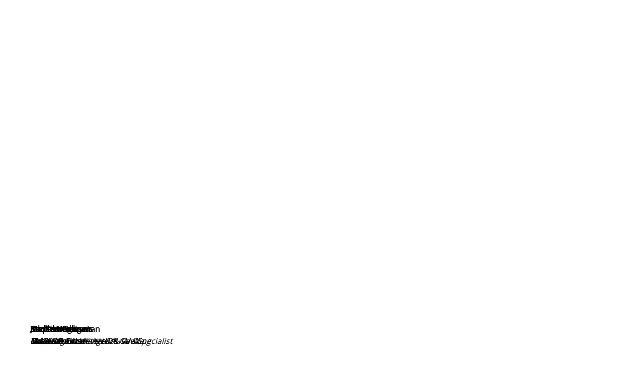

--- FILE ---
content_type: text/html; charset=UTF-8
request_url: https://datcom.com.au/about-us
body_size: 12006
content:
<!DOCTYPE html><html lang="en-au" dir="ltr"><!--
© Copyright 2025 DATCOM CLOUD PTY LTD (datcom.com.au)
Powered By: Rhodium CMS v3.0.5 (www.rhodium-cms.com)
---
Unauthorised copying, replication, or modification of this code or design is
strictly prohibited. This code is being actively monitored for any such activities.
---
ooooooooo.   oooo						 .o8   o8o
`888   `Y88. `888						 888   `"'
 888   .d88'  888 .oo.	  .ooooo.   .oooo888  oooo  oooo  oooo  ooo.  .oo.  .oo.
 888ooo88P'   888P"Y88b  d88' `88b d88' `888  `888  `888  `888  `888P"Y88bP"Y88b
 888`88b.	  888   888  888   888 888   888   888   888   888   888   888   888
 888  `88b.   888   888  888   888 888   888   888   888   888   888   888   888
o888o  o888o o888o o888o `Y8bod8P' `Y8bod88"  o888o  `V88VV8P'  o888o o888o o888o
-->
<head><meta http-equiv="Content-Type" content="text/html; charset=UTF-8"><meta name="generator" content="Rhodium v3.0.5"><title>About Datcom — How We Enable Businesses To Leap Ahead With Tech. ‐ Datcom</title><meta name="title" content="About Datcom — How We Enable Businesses To Leap Ahead With Tech. ‐ Datcom"><meta name="description" content="Since 1997, Datcom has been consistently creating exceptional IT for our clients. We exist to empower your business to leap ahead. Find out how today."><meta name="viewport" content="width=device-width, initial-scale=1, shrink-to-fit=no"><meta name="language" content="English"><meta name="keywords" content="About Datcom"><meta name="HandheldFriendly" content="True"><meta name="pinterest" content="nopin"><meta name="author" content="Datcom Cloud"><meta name="theme-color" content="#0799B3"><meta name="thumbnail" content="https://datcom.com.au/uploads/2023/03/about-us_banner.png"><link rel="canonical" href="https://datcom.com.au/about-us"><link rel="alternate" type="application/rss+xml" title="Datcom Cloud RSS Feed" href="https://datcom.com.au/feed.rss"><link rel="alternate" href="https://datcom.com.au/about-us" hreflang="x-default"><link rel="alternate" href="https://datcom.com.au/about-us" hreflang="en-au"><link rel="dns-prefetch" href="https://www.googletagmanager.com/"><meta property="og:type" content="website"><meta property="business:contact_data:phone_number" content="+61-1800-210-000"><meta property="business:contact_data:website" content="https://datcom.com.au/"><meta property="business:contact_data:email" content="sales@datcom.com.au"><meta property="business:contact_data:street_address" content="Level 12/44 Market St"><meta property="business:contact_data:locality" content="Sydney"><meta property="business:contact_data:region" content="NSW"><meta property="business:contact_data:postal_code" content="2000"><meta property="business:contact_data:country_name" content="Australia"><meta property="place:location:latitude" content="-33.8705222"><meta property="place:location:longitude" content="151.2057902"><meta name="facebook-domain-verification" content="9y07zq7x0o4olqqw7easiwupnj4s8c"><meta name="google-site-verification" content="f1QvXwxlJyfNsuBdCdSkj195ObCCPLVx2DszU50C0H4"><meta property="og:locale" content="en_GB"><meta property="og:locale:alternate" content="en_US"><meta property="og:site_name" content="Datcom Cloud"><meta property="og:title" content="About Datcom — How We Enable Businesses To Leap Ahead With Tech. ‐ Datcom"><meta property="og:description" content="Since 1997, Datcom has been consistently creating exceptional IT for our clients. We exist to empower your business to leap ahead. Find out how today."><meta property="og:url" content="https://datcom.com.au/about-us"><meta property="ia:markup_url" content="https://datcom.com.au/about-us"><meta property="fb:pages" content="171545179532833"><meta property="og:image" content="https://datcom.com.au/uploads/2023/03/about-us_banner.png"><meta property="og:image:type" content="image/jpeg"><meta property="og:image:width" content="1920"><meta property="og:image:height" content="1200"><meta property="og:image:alt" content="Banner"><meta name="twitter:title" content="About Datcom — How We Enable Businesses To Leap Ahead With Tech. ‐ Datcom"><meta name="twitter:site" content="@datcomcloud"><meta name="twitter:description" content="Since 1997, Datcom has been consistently creating exceptional IT for our clients. We exist to empower your business to leap ahead. Find out how today."><meta name="twitter:card" content="summary_large_image"><meta name="twitter:image" content="https://datcom.com.au/uploads/2023/03/about-us_banner.png"><meta name="twitter:image:alt" content="Banner"><meta name="geo.region" content="AU-NSW"><meta name="geo.placename" content="Sydney"><meta name="geo.position" content="-33.8705222;151.2057902"><meta name="ICBM" content="-33.8705222;151.2057902"><link rel="preload" href="https://datcom.com.au/themes/datcom/fonts/opensans/OpenSans-Regular.woff2" as="font" type="font/woff2" crossorigin><link rel="preload" href="https://datcom.com.au/themes/datcom/fonts/opensans/OpenSans-SemiBold.woff2" as="font" type="font/woff2" crossorigin><link rel="preload" href="https://datcom.com.au/themes/datcom/fonts/fontello/fontello.woff2" as="font" type="font/woff2" crossorigin><link rel="preload" href="https://datcom.com.au/themes/datcom/fonts/opensans/OpenSans-Light.woff2" as="font" type="font/woff2" crossorigin><link rel="preload" href="https://datcom.com.au/themes/datcom/fonts/opensans/OpenSans-Bold.woff2" as="font" type="font/woff2" crossorigin><link rel="preload" href="https://datcom.com.au/themes/datcom/images/logo.svg" as="image" type="image/svg"><link rel="preload" href="https://datcom.com.au/uploads/2023/03/about-us_banner.png" as="image"><link rel="preload" href="https://datcom.com.au/themes/datcom/css/style.min.css" as="style"><link rel="stylesheet" href="https://datcom.com.au/themes/datcom/css/style.min.css" type="text/css"><link rel="shortcut icon" type="image/x-icon" href="https://datcom.com.au/favicon.ico"><script>(function(w,d,s,l,i) {w[l]=w[l]||[];w[l].push({'gtm.start':new Date().getTime(),event:'gtm.js'});var f=d.getElementsByTagName(s)[0],j=d.createElement(s),dl=l!='dataLayer'?'&l='+l:'';j.async=true;j.src='https://www.googletagmanager.com/gtm.js?id='+i+dl;f.parentNode.insertBefore(j,f);})(window,document,'script','dataLayer','GTM-TXJTLMQ');</script><script type="application/ld+json">{"@context":"https://schema.org","@graph":[{"@type":"BreadcrumbList","@id":"https://datcom.com.au/about-us#BreadcrumbList","itemListElement":[{"@type":"ListItem","position":1,"item":{"@type":"WebPage","@id":"https://datcom.com.au/","name":"Datcom Cloud"}},{"@type":"ListItem","position":2,"item":{"@type":"WebPage","@id":"https://datcom.com.au/about-us","name":"About Us"}}]},{"@type":"AboutPage","@id":"https://datcom.com.au/about-us#AboutPage","url":"https://datcom.com.au/about-us","inLanguage":"en-AU","name":"Meet Datcom","description":"Since 1997, Datcom has been consistently creating exceptional IT for our clients. We exist to empower your business to leap ahead. Find out how today.","datePublished":"2020-08-22T07:49:17+10:00","dateModified":"2025-06-10T11:56:46+10:00","lastReviewed":"2025-06-10T11:56:46+10:00","breadcrumb":{"@id":"https://datcom.com.au/about-us#BreadcrumbList"},"about":{"@id":"https://datcom.com.au/about-us#LocalBusiness"},"isPartOf":{"@id":"https://datcom.com.au/#WebSite"},"potentialAction":{"@type":"InteractAction","name":"Contact us","target":{"@type":"EntryPoint","urlTemplate":"https://datcom.com.au/contact-us"},"participant":{"@id":"https://datcom.com.au/#LocalBusiness"}}},{"@type":"WebSite","@id":"https://datcom.com.au/#WebSite","url":"https://datcom.com.au/","name":"Datcom Cloud","description":"Datcom has been providing exceptional IT services for our clients. We strive to support companies in Sydney CBD through IT solutions. Contact us today!","inLanguage":"en-AU","publisher":{"@id":"https://datcom.com.au/#Organization"},"potentialAction":{"@type":"SearchAction","query-input":"required name=search_term_string","target":{"@type":"EntryPoint","urlTemplate":"https://datcom.com.au/search?q={search_term_string}"}}},{"@type":"ImageObject","@id":"https://datcom.com.au/uploads/2023/03/about-us_banner.png#ImageObject","url":"https://datcom.com.au/uploads/2023/03/about-us_banner.png","contentUrl":"https://datcom.com.au/uploads/2023/03/about-us_banner.png","name":"Meet Datcom","height":1200,"width":1920,"caption":"About Us Banner"},{"@type":"Place","@id":"https://datcom.com.au/#BusinessPlace","name":"Sydney","hasMap":"https://www.google.com/maps?cid=7915504789772923128","geo":{"@type":"GeoCoordinates","latitude":-33.870522,"longitude":151.20579},"address":{"@type":"PostalAddress","streetAddress":"Level 12/44 Market St","addressLocality":"Sydney","addressRegion":"NSW","postalCode":"2000","addressCountry":"AU"},"telephone":"+611800210000","image":{"@id":"https://datcom.com.au/uploads/2023/03/about-us_banner.png#ImageObject"},"photo":{"@id":"https://datcom.com.au/uploads/2023/03/about-us_banner.png#ImageObject"}},{"@type":"Organization","@id":"https://datcom.com.au/#Organization","url":"https://datcom.com.au/","name":"Datcom Cloud","description":"Datcom has been providing exceptional IT services for our clients. We strive to support companies in Sydney CBD through IT solutions. Contact us today!","sameAs":["https://www.facebook.com/DatcomCloud/","https://www.instagram.com/datcomcloud/","https://www.linkedin.com/company/datcom-cloud/"],"legalName":"DATCOM CLOUD PTY LTD","taxID":"98081956443","foundingDate":"2014-02-19","logo":{"@id":"https://datcom.com.au/#Logo"},"image":{"@id":"https://datcom.com.au/#Logo"},"alternateName":"DATCOM CLOUD PTY LTD"},{"@type":"LocalBusiness","@id":"https://datcom.com.au/#LocalBusiness","url":"https://datcom.com.au/","name":"Datcom Cloud","description":"Datcom has been providing exceptional IT services for our clients. We strive to support companies in Sydney CBD through IT solutions. Contact us today!","email":"sales@datcom.com.au","telephone":"+611800210000","priceRange":"$$","address":{"@type":"PostalAddress","streetAddress":"Level 12/44 Market St","addressLocality":"Sydney","addressRegion":"NSW","postalCode":"2000","addressCountry":"AU"},"location":{"@id":"https://datcom.com.au/#BusinessPlace"},"areaServed":[{"@id":"https://datcom.com.au/#ServiceArea"},{"@id":"https://datcom.com.au/#AU"}],"geo":{"@type":"GeoCoordinates","latitude":-33.870522,"longitude":151.20579},"contactPoint":{"@type":"ContactPoint","telephone":"+611800210000","areaServed":"AU","availableLanguage":["en"],"contactType":["sales","customer support"]},"aggregateRating":{"@type":"AggregateRating","itemReviewed":{"@id":"https://datcom.com.au/#LocalBusiness"},"ratingValue":5.0,"reviewCount":59,"bestRating":5,"worstRating":1},"hasMap":"https://www.google.com/maps?cid=7915504789772923128","logo":{"@id":"https://datcom.com.au/#Logo"},"image":{"@id":"https://datcom.com.au/#Logo"},"alternateName":"DATCOM CLOUD PTY LTD","currenciesAccepted":"AUD","paymentAccepted":["Cash","Credit Card","Invoice"]},{"@type":"GeoCircle","@id":"https://datcom.com.au/#ServiceArea","geoMidpoint":{"@type":"GeoCoordinates","latitude":-33.870522,"longitude":151.20579},"geoRadius":"40 km","name":"Primary service radius from Sydney"},{"@type":"Country","name":"Australia","identifier":{"@type":"PropertyValue","propertyID":"ISO 3166-1 alpha-2","value":"AU"},"@id":"https://datcom.com.au/#AU","sameAs":["https://en.wikipedia.org/wiki/Australia","https://www.wikidata.org/wiki/Q408"],"hasMap":"https://www.google.com/maps/place/Australia/"},{"@type":"ImageObject","@id":"https://datcom.com.au/#Logo","url":"https://datcom.com.au/themes/datcom/images/logo.svg","contentUrl":"https://datcom.com.au/themes/datcom/images/logo.svg"},{"@type":"ImageObject","@id":"https://datcom.com.au/uploads/2023/03/about-us_banner-1200x630.png#ImageObject","url":"https://datcom.com.au/uploads/2023/03/about-us_banner-1200x630.png","contentUrl":"https://datcom.com.au/uploads/2023/03/about-us_banner-1200x630.png","width":1200,"height":630,"representativeOfPage":true},{"@type":"ImageObject","@id":"https://datcom.com.au/uploads/2023/03/about-us_banner-1000x1000.png#ImageObject","url":"https://datcom.com.au/uploads/2023/03/about-us_banner-1000x1000.png","contentUrl":"https://datcom.com.au/uploads/2023/03/about-us_banner-1000x1000.png","width":1000,"height":1000}]}</script></head><body class="page"><noscript><iframe src="https://www.googletagmanager.com/ns.html?id=GTM-TXJTLMQ" height="0" width="0" style="display:none;visibility:hidden"></iframe></noscript><!-- --><header><nav class="navbar navbar-expand-xl dark" id="navbar"><div class="container"><a class="navbar-brand" href="https://datcom.com.au/"><img src="https://datcom.com.au/themes/datcom/images/logo-v2.webp" loading="eager" alt="Logo" width="221" height="55"></a><button class="navbar-toggler ma5menu__toggle" type="button" aria-label="Toggle Menu"><i class="icon-menu"></i></button><ul class="navbar-nav mx-auto d-none d-xl-flex" itemscope itemtype="https://www.schema.org/SiteNavigationElement"><li class="nav-item"><a class="nav-link" href="https://datcom.com.au/" itemprop="url"><span itemprop="name">Home</span></a></li><li class="nav-item dropdown"><a class="nav-link dropdown-toggle" href="#" data-bs-toggle="dropdown">Services</a><ul class="dropdown-menu"><li><a class="dropdown-item" href="https://datcom.com.au/cybersecurity" itemprop="url"><span itemprop="name">Cybersecurity</span></a></li><li><a class="dropdown-item" href="https://datcom.com.au/managed" itemprop="url"><span itemprop="name">Managed IT</span></a></li><li><a class="dropdown-item" href="https://datcom.com.au/cloud" itemprop="url"><span itemprop="name">Cloud Services</span></a></li><li><a class="dropdown-item" href="https://datcom.com.au/network" itemprop="url"><span itemprop="name">Network Services</span></a></li><li><a class="dropdown-item" href="https://datcom.com.au/communications" itemprop="url"><span itemprop="name">Communications</span></a></li><li><a class="dropdown-item" href="https://datcom.com.au/professional-services" itemprop="url"><span itemprop="name">Professional Services</span></a></li><li><a class="dropdown-item" href="https://datcom.com.au/procurement" itemprop="url"><span itemprop="name">ICT Procurement</span></a></li></ul></li><li class="nav-item"><a class="nav-link" href="https://datcom.com.au/blog" itemprop="url"><span itemprop="name">Insights</span></a></li><li class="nav-item"><a class="nav-link" href="https://datcom.com.au/about-us" itemprop="url"><span itemprop="name">Our Story</span></a></li><li class="nav-item"><a class="nav-link" href="https://datcom.com.au/contact-us" itemprop="url"><span itemprop="name">Contact Us</span></a></li></ul><div class="contact-us d-none d-xl-block"><a class="btn btn-outline-primary phone" href="tel:1800210000" title="Call: 1800 210 000"> 1800 210 000 </a></div><div style="display: none;"><ul class="site-menu d-block d-xl-none" itemscope itemtype="https://www.schema.org/SiteNavigationElement"><li><a href="https://datcom.com.au/" itemprop="url"><span itemprop="name">Home</span></a></li><li><a href="#">Services</a><ul><li><a href="https://datcom.com.au/cybersecurity" itemprop="url"><span itemprop="name">Cybersecurity</span></a></li><li><a href="https://datcom.com.au/managed" itemprop="url"><span itemprop="name">Managed IT</span></a></li><li><a href="https://datcom.com.au/cloud" itemprop="url"><span itemprop="name">Cloud Services</span></a></li><li><a href="https://datcom.com.au/network" itemprop="url"><span itemprop="name">Network Services</span></a></li><li><a href="https://datcom.com.au/communications" itemprop="url"><span itemprop="name">Communications</span></a></li><li><a href="https://datcom.com.au/professional-services" itemprop="url"><span itemprop="name">Professional Services</span></a></li><li><a href="https://datcom.com.au/procurement" itemprop="url"><span itemprop="name">ICT Procurement</span></a></li></ul></li><li><a href="https://datcom.com.au/blog" itemprop="url"><span itemprop="name">Insights</span></a></li><li><a href="https://datcom.com.au/about-us" itemprop="url"><span itemprop="name">Our Story</span></a></li><li><a href="https://datcom.com.au/contact-us" itemprop="url"><span itemprop="name">Contact Us</span></a></li><li><div class="contact-us"><a class="btn btn-outline-primary phone" href="tel:1800210000" title="Call: 1800 210 000"> 1800 210 000 </a></div></li></ul></div></div></nav></header><section class="section-1 lazy d-flex bg-image-style dark align-items-center" data-bg="https://datcom.com.au/uploads/2023/03/about-us_banner.png"><div class="container"><div class="row"><div class="col-12 col-xl-7"><h1>Meet Datcom</h1><p>A full-service cybersecurity company, led by Australia’s leading experts in protecting organisations from the frontline.</p></div></div></div></section><section class="section-92 my-0 my-lg-5 py-5" id="content"><div class="container"><div class="row justify-content-around"><div class="col-lg-12 col-xl-5"><div id="sidebar" class="sidebar-sticky"><img data-src="https://datcom.com.au/uploads/2023/03/datcom-team-photograph-588x670.jpg" class="lazy" loading="lazy" width="588" height="670" alt="Datcom Team Photograph"></div></div><div class="col-lg-12 col-xl-5 mt-5 mt-xl-0"><div class="common-title"><h2>Who we are</h2><p style="font-weight: 400;">Datcom is Australia’s leading full-service managed cybersecurity services provider. Since 1997, we’ve been the trusted partner of our nation’s most esteemed organisations across a diverse range of industries. We understand that in today’s ever-evolving technological landscape, businesses need to stay ahead of opportunities and risks. That’s why we’re constantly watching, learning, adapting, and preparing to better serve our clients.</p><p style="font-weight: 400;">Our full suite of cybersecurity services has been designed to complement your business, whether it’s removing the complexity and costs of managing everything in-house or identifying and addressing your most problematic cybersecurity gaps.</p><p style="font-weight: 400;">You deserve more than just day-to-day cybersecurity management, which is why we give you the strategic direction you need to implement the right systems for your business growth. We believe every technology piece matters, and we help draw insights from data to build resilient infrastructure.</p><p style="font-weight: 400;">Datcom’s highly experienced certified experts provide you with the right combination of in-person and remote assistance to ensure your organisation remains protected. Our quality-endorsed approach uses the best in security automation, allowing our security analysts to dig deep into your systems to uncover any critical security weaknesses that could expose your organisation to new and emerging threats.</p><p style="font-weight: 400;">Our commitment to cyber excellence is further cemented by our subscription to organisations such as AISA and ACSC, ensuring that we stay abreast of changes in legislation and compliance requirements.</p><p style="font-weight: 400;">With Datcom as your partner, you can be confident in your investments, with the knowledge that your systems can grow with you. Our mantra, “Always Ready,” reflects our proactive approach to helping organisations grow securely into the future. We’re excited to support you on your journey towards cyber resilience.</p><div class="footer-widget"><div id="text-2" class="fwidget et_pb_widget widget_text"><div class="textwidget"><p>In May 2025, Datcom was acquired by efex. <a href="https://datcom.com.au/blog/efex-acquires-cyber-leading-datcom">Read the media release</a>.</p></div></div></div><div class="footer-widget"><div id="text-4" class="fwidget et_pb_widget widget_text"><div class="textwidget"> </div></div></div></div></div></div></div></section><section class="section-93 py-5 py-lg-5"><div class="container py-0 py-lg-5"><div class="row mb-4"><div class="col-12"><div class="common-title"><h2>The Datcom difference</h2></div></div></div><div class="row image-wrapper"><div class="col-12 col-lg-12 col-xl-4 mt-4 d-block d-md-flex align-items-stretch"><div class="service"><div class="d-flex justify-content-between align-items-start"><div class="icon mb-4"><i class="icon-comment d-flex align-items-center"></i></div></div><div class="content mt-4"><h3>Consultative</h3></div><div><p>The best results are achieved through collaboration. We listen to you to understand the challenges you’re experiencing with your technology, operations, and processes, as well as your vision and goals. Then we engage with you as we find you the right solution — because your perspective matters.</p></div></div><div class="custom-dropdown-menu"></div></div><div class="col-12 col-lg-12 col-xl-4 mt-4 d-block d-md-flex align-items-stretch"><div class="service"><div class="d-flex justify-content-between align-items-start"><div class="icon mb-4"><i class="icon-network-security_icon d-flex align-items-center"></i></div></div><div class="content mt-4"><h3>End to end</h3></div><div><p>There are a lot of moving parts when it comes to managing technology. And when all the parts are moving in different places, it’s a real pain to manage. That’s why we offer end-to-end support, including design, development, deployment, and ongoing management of your technology and vendors.</p></div></div><div class="custom-dropdown-menu"></div></div><div class="col-12 col-lg-12 col-xl-4 mt-4 d-block d-md-flex align-items-stretch"><div class="service"><div class="d-flex justify-content-between align-items-start"><div class="icon mb-4"><i class="icon-honesty-respect d-flex align-items-center"></i></div></div><div class="content mt-4"><h3>Stress free</h3></div><div><p>We’re not here to add to the long list of vendors you have to deal with to keep your organisation protected. As part of our managed cybersecurity services, we’re here to take away the stress of managing all the different aspects of cybersecurity, including your vendor relationships.</p></div></div><div class="custom-dropdown-menu"></div></div><div class="col-12 show-content-bottom custom-dropdown-menu"><div class="dropdown-content"></div></div></div><div class="row image-wrapper"><div class="col-12 col-lg-12 col-xl-4 mt-4 d-block d-md-flex align-items-stretch"><div class="service"><div class="d-flex justify-content-between align-items-start"><div class="icon mb-4"><i class="icon-committed d-flex align-items-center"></i></div></div><div class="content mt-4"><h3>Extension of your team</h3></div><div><p>When your people and our people come together, we can make an unbeatable team. We strive to be a true partner that acts as an extension of your team, bringing our proven expertise, experience, and strong vendor relationships to your organisation.</p></div></div><div class="custom-dropdown-menu"></div></div><div class="col-12 col-lg-12 col-xl-4 mt-4 d-block d-md-flex align-items-stretch"><div class="service"><div class="d-flex justify-content-between align-items-start"><div class="icon mb-4"><i class="icon-vendor-relationship-mangement d-flex align-items-center"></i></div></div><div class="content mt-4"><h3>Flexible to your needs</h3></div><div><p>You might want a partner who handles it all. Or, you might want a partner who shares the responsibility, taking care of the parts that you can’t. And the reality is, what you need will continue to change. That’s why we’re flexible. As you evolve, so will we.</p></div></div><div class="custom-dropdown-menu"></div></div><div class="col-12 col-lg-12 col-xl-4 mt-4 d-block d-md-flex align-items-stretch"><div class="service"><div class="d-flex justify-content-between align-items-start"><div class="icon mb-4"><i class="icon-long-term d-flex align-items-center"></i></div></div><div class="content mt-4"><h3>Long-term lens</h3></div><div><p>Our commitment to organisations doesn’t just end with deployment. We go beyond just setting you up with new technology; we’re here for the long haul, staying ahead of threats and taking proactive steps to ensure lasting protection.</p></div></div><div class="custom-dropdown-menu"></div></div><div class="col-12 show-content-bottom custom-dropdown-menu"><div class="dropdown-content"></div></div></div></div></section><section class="section-8 mt-5 pt-5" id="section-8"><div class="container"><div class="row align-items-center"><div class="col-12 col-lg-7"><div class="common-title"><h2>Our executive leadership team</h2><p>We’re a team of diverse experts trusted by Australia’s most recognisable brands. And we’re nice too.</p></div></div></div><div class="row mt-4"><div class="col-6 col-xl-4 my-3 my-lg-4 py-0 py-lg-1"><div class="d-lg-flex align-items-center team-member"><div class="mb-4 mb-lg-0"><img data-src="https://datcom.com.au/uploads/2022/10/jay-sayed-1-155x155.jpg" class="lazy" loading="lazy" alt="Jay Sayed" width="155" height="155" title="Photo of Jay Sayed"></div><div class="ps-0 ps-lg-4"><h3>Jay Sayed</h3><p>Managing Director</p></div></div></div><div class="col-6 col-xl-4 my-3 my-lg-4 py-0 py-lg-1"><div class="d-lg-flex align-items-center team-member"><div class="mb-4 mb-lg-0"><img data-src="https://datcom.com.au/uploads/2022/10/rube-sayed-1-2-155x155.jpg" class="lazy" loading="lazy" alt="Rube Sayed" width="155" height="155" title="Photo of Rube Sayed"></div><div class="ps-0 ps-lg-4"><h3>Rube Sayed</h3><p>General Manager, Cybersecurity</p></div></div></div><div class="col-6 col-xl-4 my-3 my-lg-4 py-0 py-lg-1"><div class="d-lg-flex align-items-center team-member"><div class="mb-4 mb-lg-0"><img data-src="https://datcom.com.au/uploads/2022/10/maddie-missikos-155x155.jpg" class="lazy" loading="lazy" alt="Maddie Missikos" width="155" height="155" title="Photo of Maddie Missikos"></div><div class="ps-0 ps-lg-4"><h3>Maddie Missikos</h3><p>Sales Team Lead</p></div></div></div><div class="col-6 col-xl-4 my-3 my-lg-4 py-0 py-lg-1"><div class="d-lg-flex align-items-center team-member"><div class="mb-4 mb-lg-0"><img data-src="https://datcom.com.au/uploads/2022/10/leanne-miller-155x155.jpg" class="lazy" loading="lazy" alt="Leanne Miller" width="155" height="155" title="Photo of Leanne Miller"></div><div class="ps-0 ps-lg-4"><h3>Leanne Miller</h3><p>Service Delivery Manager</p></div></div></div><div class="col-6 col-xl-4 my-3 my-lg-4 py-0 py-lg-1"><div class="d-lg-flex align-items-center team-member"><div class="mb-4 mb-lg-0"><img data-src="https://datcom.com.au/uploads/2023/03/john_@1x-155x155.png" class="lazy" loading="lazy" alt="John Ayoub" width="155" height="155" title="Photo of John Ayoub"></div><div class="ps-0 ps-lg-4"><h3>John Ayoub</h3><p>Senior Consultant - <br>Strategy & Alliances</p></div></div></div><div class="col-6 col-xl-4 my-3 my-lg-4 py-0 py-lg-1"><div class="d-lg-flex align-items-center team-member"><div class="mb-4 mb-lg-0"><img data-src="https://datcom.com.au/uploads/2022/10/kitty-man-155x155.jpg" class="lazy" loading="lazy" alt="Kitty Man" width="155" height="155" title="Photo of Kitty Man"></div><div class="ps-0 ps-lg-4"><h3>Kitty Man</h3><p>Finance Manager</p></div></div></div></div></div></section><section class="section-20 my-0 my-lg-5 py-5"><div class="container"><div class="row align-items-center"><div class="col-12 col-xl-7"><div class="common-title"><h2>Well-known organisations trust Datcom</h2></div></div><div class="col-12 col-lg-5 text-lg-end"><a href="https://datcom.com.au/case-studies" class="btn btn-primary mt-4" title="Success Stories">Explore customer stories</a></div></div><div class="row mt-4"><div id="testimonials"><div class="primary-grey-bg py-4 px-4 px-lg-5"><img data-lazy="https://datcom.com.au/uploads/2023/03/Indeed_logo-final.png" class="lazy" loading="lazy" alt="Indeed Australia — IT & IAM Specialist" width="235" height="75" title="Indeed Australia — IT & IAM Specialist"><div class="slider-body"><p class="addReadMore showlesscontent">Datcom has always been a reliable partner for us. The most unusual items you can imagine have been sourced and they are always able to give quick turnaround times. During our COVID lockdown, Datcom was a much-needed partner for our dropship WFH packs for all our users. We have a great partner in Datcom.</p></div><div class="slider-bottom"><span>Andrew Lawson</span><i>Indeed Australia — IT & IAM Specialist</i></div></div><div class="primary-grey-bg py-4 px-4 px-lg-5"><img data-lazy="https://datcom.com.au/uploads/2023/03/mcgraph-logo.png" class="lazy" loading="lazy" alt="McGrath Estate Agents Geelong" width="235" height="75" title="McGrath Estate Agents Geelong"><div class="slider-body"><p class="addReadMore showlesscontent">We have been a customer of Datcom for a few years now. We have been so impressed by their professionalism, proactivity, reporting, regular meetings and technology health checks. Datcom have great service and advice and are cyber security experts! Highly recommend.</p></div><div class="slider-bottom"><span>Caz Trotter</span><i>McGrath Estate Agents Geelong</i></div></div><div class="primary-grey-bg py-4 px-4 px-lg-5"><img data-lazy="https://datcom.com.au/uploads/2023/03/noshu-logo.png" class="lazy" loading="lazy" alt="Noshu Foods" width="235" height="75" title="Noshu Foods"><div class="slider-body"><p class="addReadMore showlesscontent">Noshu Foods recently engaged Datcom to conduct an independent security audit of our digital environment, cyber security processes, and digital infrastructure. This was done to evaluate potential areas of risk to our business, and to develop a comprehensive plan to enhance our overall IT security position. Prior to officially appointing Datcom, we undertook a thorough review of our existing IT services provider due to various concerns, lack of confidence in their services, and alarming issues highlighted by Datcom during the audit process. The transition was difficult due to an uncooperative and unprofessional incumbent however, the Datcom team handled this process with exceptional professionalism, ensuring that all aspects of the transition were carefully planned and communicated to our stakeholders. They also worked efficiently under challenging circumstances, minimising any potential downtime or disruption to our business. The entire Datcom team have established strong relationships with our team, delivering on their promises consistently, and earning our trust. We now have accurate, real-time reporting on our entire operational environment, and have full confidence in Datcom’s ability to provide and maintain a highly professional service at all times. This allows us to focus on growing our business with the knowledge that our IT security requirements are in safe hands. Thank you, Datcom.</p></div><div class="slider-bottom"><span>Reuben Crossman</span><i>Noshu Foods</i></div></div><div class="primary-grey-bg py-4 px-4 px-lg-5"><img data-lazy="https://datcom.com.au/uploads/2023/05/greenbox-logo.png" class="lazy" loading="lazy" alt="Greenbox Architecture" width="235" height="75" title="Greenbox Architecture"><div class="slider-body"><p class="addReadMore showlesscontent">Greenbox Architecture began a partnership with Datcom with a focus on procurement. In 2019, after Datcom’s engineers completed a Vulnerability Assessment, the partnership extended longer term. Datcom analysed their findings and scoped a hybrid server/cloud solution that was best fit for our company. The Datcom team were thorough throughout the process and successfully transformed our IT environment using a hybrid solution to resolve our pain points. Since then, Datcom has become our managed service provider. They have implemented a ‘cyber first’ approach, given the general increase in cyberattacks worldwide, ensuring our company is securely protected with the most suitable solutions, and giving us peace of mind.</p></div><div class="slider-bottom"><span>Danial Nash</span><i>Greenbox Architecture</i></div></div><div class="primary-grey-bg py-4 px-4 px-lg-5"><img data-lazy="https://datcom.com.au/uploads/2024/08/alibright-wilson-v2.png" class="lazy" loading="lazy" alt="IT Manager" width="235" height="75" title="IT Manager"><div class="slider-body"><p class="addReadMore showlesscontent">Datcom recently refreshed our backup hardware and software, their attention to detail and work ethic was A+! The project went very smoothly and was tailored to my timeframe and restraints. Very happy with the end result, as always is the case with Datcom.</p></div><div class="slider-bottom"><span>Mark Hardiman</span><i>IT Manager</i></div></div><div class="primary-grey-bg py-4 px-4 px-lg-5"><img data-lazy="https://datcom.com.au/uploads/2024/08/polestar-v2.png" class="lazy" loading="lazy" alt="Polestar Automotive Australia" width="235" height="75" title="Polestar Automotive Australia"><div class="slider-body"><p class="addReadMore showlesscontent">I wanted to take a moment to express my gratitude for the excellent cooperation between Datcom and Polestar during our recent Artarmon office establishment project. It has been a smooth and productive collaboration, and I believe the success is largely due to the outstanding efforts of the Datcom team. From a Technical perspective, their deep knowledge in network infrastructure has been crucial to the project and all related tasks were handled with such professionalism and expertise. From an Account Management standpoint, all our questions and requests were acted upon with lightning speed, making our interactions with the Datcom team incredibly easy, efficient, and professional. The prompt responses and attention to detail have been invaluable. From a Service Delivery and Project Management angle, their competence elevated the entire operation and they ensured Datcom took full responsibility for the tasks in this area. Progress was driven across various stakeholders flawlessly, they made sure nothing slipped through the cracks, and always kept everyone well-informed. Communication was key to the project’s overall success. This project has built a strong foundation of confidence in our relationship, and I will be considering Datcom for any future projects or needs that may arise.</p></div><div class="slider-bottom"><span>Stephan Seliger</span><i>Polestar Automotive Australia</i></div></div><div class="primary-grey-bg py-4 px-4 px-lg-5"><img data-lazy="https://datcom.com.au/uploads/2024/09/ceo-circle.png" class="lazy" loading="lazy" alt="The CEO Circle" width="235" height="75" title="The CEO Circle"><div class="slider-body"><p class="addReadMore showlesscontent">When leading an organisation, you need to have the right people around you, as they can ultimately determine whether you are successful or not. This includes your service providers, who do not only provide a service but are trusted advisers you can rely on to tell you what you need to hear, not what you want to hear. Rube, you, and your incredible team at Datcom are exactly that. An extension of my team and always ready to do whatever is necessary to safeguard and protect our organisation and get things done. You do this with excellence, in a proactively and in pre-emptive way, ensuring that we have everything we need to continuously succeed. I am your biggest advocate because you give me and my team peace of mind. You keep us operational and protect what we need protecting. It’s times like this when you truly value, respect, and love having trusted people around you. You’re one of those, and I’m forever grateful to you, Rube, and your amazing team.</p></div><div class="slider-bottom"><span>John Karagounis</span><i>The CEO Circle</i></div></div></div></div></div></section><style>.logo-hide{display:none!important}</style><section class="section-4 mt-4 mt-lg-5 py-4 pb-lg-4"><div class="container"><div class="row"><div class="col-12 col-lg-3"><div class="common-title"><h2> Our Clients </h2></div></div><div class="col-12 col-lg-9"><div class="row client-logos"><div class="col-6 col-xl-3 client-logo mb-4 d-flex align-items-center"><img data-src="https://datcom.com.au/uploads/2023/06/stateside-sports-164x100.png" class="lazy" loading="lazy" alt="Stateside Sports" width="164" height="100"></div><div class="col-6 col-xl-3 client-logo mb-4 d-flex align-items-center"><img data-src="https://datcom.com.au/uploads/2023/06/greenbox-164x100.png" class="lazy" loading="lazy" alt="Greenbox" width="164" height="100"></div><div class="col-6 col-xl-3 client-logo mb-4 d-flex align-items-center"><img data-src="https://datcom.com.au/uploads/2023/06/hlb-mann-judd-164x100.png" class="lazy" loading="lazy" alt="Hlb Mann Judd" width="164" height="100"></div><div class="col-6 col-xl-3 client-logo mb-4 d-flex align-items-center"><img data-src="https://datcom.com.au/uploads/2023/06/ecovis-clark-jacobs-164x100.png" class="lazy" loading="lazy" alt="Ecovis Clark Jacobs" width="164" height="100"></div><div class="col-6 col-xl-3 client-logo mb-4 d-flex align-items-center"><img data-src="https://datcom.com.au/uploads/2023/06/esalogo-wide-164x100.png" class="lazy" loading="lazy" alt="Esalogo Wide" width="164" height="100"></div><div class="col-6 col-xl-3 client-logo mb-4 d-flex align-items-center"><img data-src="https://datcom.com.au/uploads/2023/06/anzuk-education-164x100.png" class="lazy" loading="lazy" alt="Anzuk Education" width="164" height="100"></div><div class="col-6 col-xl-3 client-logo mb-4 d-flex align-items-center"><img data-src="https://datcom.com.au/uploads/2023/06/arcadis-new-logo-164x100.png" class="lazy" loading="lazy" alt="Arcadis Logo" width="164" height="100"></div><div class="col-6 col-xl-3 client-logo mb-4 d-flex align-items-center"><img data-src="https://datcom.com.au/uploads/2023/06/schroders-rf-164x100.png" class="lazy" loading="lazy" alt="Schroders Rf" width="164" height="100"></div><div class="col-6 col-xl-3 client-logo mb-4 d-flex align-items-center"><img data-src="https://datcom.com.au/uploads/2023/11/swimming-nsw-logo-164x100.jpg" class="lazy" loading="lazy" alt="Swimming Nsw Logo" width="164" height="100"></div><div class="col-6 col-xl-3 client-logo mb-4 d-flex align-items-center"><img data-src="https://datcom.com.au/uploads/2023/06/buxton-construction-164x100.png" class="lazy" loading="lazy" alt="Buxton Construction" width="164" height="100"></div><div class="col-6 col-xl-3 client-logo mb-4 d-flex align-items-center"><img data-src="https://datcom.com.au/uploads/2023/06/allied-pinnacle-164x100.png" class="lazy" loading="lazy" alt="Allied Pinnacle" width="164" height="100"></div><div class="col-6 col-xl-3 client-logo mb-4 d-flex align-items-center"><img data-src="https://datcom.com.au/uploads/2023/06/ansarada-164x100.png" class="lazy" loading="lazy" alt="Ansarada" width="164" height="100"></div><div class="col-6 col-xl-3 client-logo mb-4 d-flex align-items-center"><img data-src="https://datcom.com.au/uploads/2023/06/noshu-164x100.png" class="lazy" loading="lazy" alt="Noshu" width="164" height="100"></div><div class="col-6 col-xl-3 client-logo mb-4 d-flex align-items-center"><img data-src="https://datcom.com.au/uploads/2023/06/indeed-164x100.png" class="lazy" loading="lazy" alt="" width="164" height="100"></div><div class="col-6 col-xl-3 client-logo mb-4 d-flex align-items-center"><img data-src="https://datcom.com.au/uploads/2023/06/thomson-reuters-logo-164x100.png" class="lazy" loading="lazy" alt="Thomson Reuters Logo" width="164" height="100"></div><div class="col-6 col-xl-3 client-logo mb-4 d-flex align-items-center"><img data-src="https://datcom.com.au/uploads/2023/11/georges-river-council-logo (1)-164x100.jpg" class="lazy" loading="lazy" alt="Georges River Council Logo ()" width="164" height="100"></div><div class="col-6 col-xl-3 client-logo mb-4 d-flex align-items-center"><img data-src="https://datcom.com.au/uploads/2023/06/my-muscle-chef-164x100.png" class="lazy" loading="lazy" alt="Muscle Chef" width="164" height="100"></div><div class="col-6 col-xl-3 client-logo mb-4 d-flex align-items-center"><img data-src="https://datcom.com.au/uploads/2023/06/scalzo-164x100.png" class="lazy" loading="lazy" alt="Scalzo" width="164" height="100"></div><div class="col-6 col-xl-3 client-logo mb-4 d-flex align-items-center"><img data-src="https://datcom.com.au/uploads/2023/06/volleyball-victoria-164x100.png" class="lazy" loading="lazy" alt="Volleyball Victoria" width="164" height="100"></div><div class="col-6 col-xl-3 client-logo mb-4 d-flex align-items-center"><img data-src="https://datcom.com.au/uploads/2023/06/cars-guide-164x100.png" class="lazy" loading="lazy" alt="Cars Guide" width="164" height="100"></div><div class="col-6 col-xl-3 client-logo mb-4 d-flex align-items-center"><img data-src="https://datcom.com.au/uploads/2023/06/ir-164x100.png" class="lazy" loading="lazy" alt="IR" width="164" height="100"></div><div class="col-6 col-xl-3 client-logo mb-4 d-flex align-items-center"><img data-src="https://datcom.com.au/uploads/2024/08/polestar-clients-164x100.png" class="lazy" loading="lazy" alt="Polestar Clients" width="164" height="100"></div><div class="col-6 col-xl-3 client-logo mb-4 d-flex align-items-center"><img data-src="https://datcom.com.au/uploads/2023/06/trinity-grammar-school-164x100.png" class="lazy" loading="lazy" alt="Trinity Grammar School" width="164" height="100"></div><div class="col-6 col-xl-3 client-logo mb-4 d-flex align-items-center"><img data-src="https://datcom.com.au/uploads/2023/06/rider-levitt-bucknal-164x100.png" class="lazy" loading="lazy" alt="Rider Levitt Bucknal" width="164" height="100"></div><div class="col-6 col-xl-3 client-logo mb-4 d-flex align-items-center"><img data-src="https://datcom.com.au/uploads/2023/06/mcgrath-164x100.png" class="lazy" loading="lazy" alt="Mcgrath" width="164" height="100"></div><div class="col-6 col-xl-3 client-logo mb-4 d-flex align-items-center"><img data-src="https://datcom.com.au/uploads/2023/06/terrywhite-chemmart-164x100.png" class="lazy" loading="lazy" alt="Terrywhite Chemmart" width="164" height="100"></div><div class="col-6 col-xl-3 client-logo mb-4 d-flex align-items-center"><img data-src="https://datcom.com.au/uploads/2023/06/kone-164x100.png" class="lazy" loading="lazy" alt="Kone" width="164" height="100"></div><div class="col-6 col-xl-3 client-logo mb-4 d-flex align-items-center"><img data-src="https://datcom.com.au/uploads/2023/06/finder-164x100.png" class="lazy" loading="lazy" alt="Finder" width="164" height="100"></div><div class="col-6 col-xl-3 client-logo mb-4 d-flex align-items-center"><img data-src="https://datcom.com.au/uploads/2023/06/laing-simmons-double-bay-164x100.png" class="lazy" loading="lazy" alt="Laing Simmons Double Bay" width="164" height="100"></div></div></div></div></div></section><section class="section-6 my-5 py-5"><div class="container"><div class="row"><div class="col-12"><div class="primary-grey-bg"><div class="row"><div class="col-12 col-lg-5"><div class="me-0 me-xl-5 pe-0 pe-xl-5"><h2>Become a cyber resilient organisation</h2><p>Cybersecurity shouldn’t be taking up all your team’s time and energy. But it can’t be left on the backburner either.</p><p>Let’s talk about how you can stay ahead of threats without the stress.</p><p>Just give us some details and we’ll get back to you shortly.</p></div></div><div class="col-12 col-lg-7 mt-3 mt-lg-0"><form class="row" id="main_enquiry_form" method="POST" autocomplete="off" data-form-validation="true"><input type="hidden" name="referrer" id="referrer" value="" title="Referrer" aria-label="Referrer" hidden="hidden"><input type="hidden" name="page_path" id="page_path" value="" title="Page" aria-label="Page" hidden="hidden"><input type="hidden" name="website" id="website" value="" title="Website" aria-label="Website" hidden="hidden"><div class="col-12 mb-3"><div class="form-group"><input type="text" class="form-control" id="fullName" name="fullName" placeholder="Full Name..." aria-label="Full Name" data-validation="true"></div></div><div class="col-12 mb-3"><div class="form-group"><input type="email" class="form-control" id="email" name="email" placeholder="Email Address..." aria-label="Email Address" data-validation="true"></div></div><div class="col-12 col-lg-6 mb-3"><div class="form-group"><input type="tel" class="form-control" id="phone" name="phone" placeholder="Phone..." aria-label="Phone" data-validation="true"></div></div><div class="col-12 col-lg-6 mb-3"><div class="form-group"><input type="text" class="form-control" id="position" name="position" placeholder="Position..." aria-label="Position" data-validation="true"></div></div><div class="col-12 col-lg-6 mb-3"><div class="form-group"><input type="text" class="form-control" id="companyName" name="companyName" placeholder="Company Name..." aria-label="Company Name" data-validation="true"></div></div><div class="col-12 col-lg-6 mb-3"><div class="form-group"><select class="form-control" id="preferredContactTime" name="preferredContactTime" aria-label="Preferred Contact Time" data-validation="true"><option value="" selected>Preferred Contact Time...</option><option value="9-11">9am – 11am</option><option value="11-1">11am – 1pm</option><option value="1-3">1pm – 3pm</option><option value="3-5">3pm – 5pm</option></select></div></div><div class="col-12 col-lg-12 mb-3"><div class="form-group"><textarea class="form-control" id="message" name="message" placeholder="Message..." aria-label="Message"></textarea></div></div><div class="col-12"><div class="d-block"><div id="contact-form-messages"></div><div class="mb-3 mb-md-0 mt-3 mt-lg-5"><button class="btn btn-primary" name="contact_form_submit" id="contact_form_submit" aria-label="Submit">Submit</button></div><!-- --></div></div></form></div></div></div></div></div></div></section><section class="section-7 d-flex align-items-center secondary-bg mt-5 py-5 py-lg-0"><div class="container"><div class="row"><div class="col-12 col-lg-6 mb-4 mb-lg-0"><div class="pe-0 pe-xl-5"><h2>Never miss a beat</h2><p>Stay up to date on the latest news, insights, tips, and success <br>stories, delivered directly to your inbox.</p></div></div><form class="col-12 col-lg-6" method="POST" action="thank-you" autocomplete="off" data-form-validation="true" id="newsletter_form"><input class="w-100 form-control" type="email" name="email_newsletter" id="email_newsletter" placeholder="Email Address..." autocomplete="off" aria-label="Email Address"><div id="subscribe-message"></div><div class="d-block d-lg-flex align-items-center mt-2"><div class="ps-5 position-relative"><input class="form-check-input" type="checkbox" id="approve" value="" id="flexCheckDefault" checked required><label for="approve">By submitting this form, you acknowledge that the information you provide will be processed in accordance with our <a href="https://datcom.com.au/privacy-policy" target="_blank" title="Privacy Policy">Privacy Policy</a>.</label></div><div class="mt-3 mt-lg-0 ps-0 ps-lg-4"><button class="btn btn-outline-primary">Subscribe</button></div></div></form></div></div></section><footer class="primary-grey-bg pt-3 pt-lg-5"><div class="container pt-4"><div class="row"><div class="col-lg-12 col-xl-2 mb-4"><div class="d-flex align-items-center d-xl-block"><div class="footer-logo me-4"><img data-src="https://datcom.com.au/themes/datcom/images/logo-blue.webp" class="lazy" loading="lazy" alt="Datcom Icon"></div><p>Call <a href="tel:1800210000"title="Call:1800 210 000">1800 210 000</a>, chat or email to connect with us.</p><p><h4>In May 2025, Datcom was acquired by efex.</h4><ul><li><a href="https://datcom.com.au/blog/efex-acquires-cyber-leading-datcom" title="Read the media release">Read the media release</a></li></ul></a></li></a></p></div></div><div class="col-lg-12 col-xl-9"><nav class="row"><div class="col-6 col-lg-6 col-xl-3 mb-4 mb-xl-0"><h4> Our Company</h4><ul><li><a href="https://datcom.com.au/about-us" title="About Us">About Us</a></li><li><a href="https://datcom.com.au/careers" title="Careers">Careers</a></li><li><a href="https://datcom.com.au/blog" title="Insights">Insights</a></li></ul></div><div class="col-6 col-lg-6 col-xl-3 mb-4 mb-xl-0"><h4>Our Solutions</h4><ul><li><a href="https://datcom.com.au/cybersecurity" title="Cybersecurity">Cybersecurity</a></li><li><a href="https://datcom.com.au/managed" title="Managed IT Services">Managed IT</a></li><li><a href="https://datcom.com.au/cloud" title="Cloud Services">Cloud Services</a></li><li><a href="https://datcom.com.au/network" title="Network">Network Services</a></li><li><a href="https://datcom.com.au/communications" title="Communications">Communications</a></li><li><a href="https://datcom.com.au/professional-services" title="Professional services">Professional Services</a></li><li><a href="https://datcom.com.au/procurement" title="Technology & Procurement">ICT Procurement</a></li></ul></div><div class="col-6 col-lg-6 col-xl-3 mb-4 mb-xl-0"><h4>Connect with us</h4><ul><li><a href="https://datcom.com.au/contact-us" title="Contact Us">Contact Us</a></li><li><a href="https://datcom.com.au/privacy-policy" title="Privacy Policy">Privacy Policy</a></li><li><a href="https://datcom.com.au/sitemap" title="Sitemap">Sitemap</a></li><li><a href="https://datcom.com.au/#" title="Client Portal" data-bs-toggle="modal" data-bs-target="#portal">Client Portal</a></li><li><a href="https://store.datcom.com.au/" rel="noopener noreferrer external" target="_blank" title="Store">Store</a></li></ul></div><div class="col-6 col-lg-6 col-xl-3 mb-4 mb-xl-0"><h4>Locations</h4><ul><li>Sydney</li><li>Melbourne</li><li>Geelong</li><li>Brisbane</li></ul></div></nav></div><div class="col-lg-12 col-xl-1"><div class="book-image"><a href="https://datcom.com.au/uploads/Certificate-QMS42736_ENG_Datcom-Cloud-Pty-Ltd-2023-2026.pdf" target="_blank" title="Open Certification PDF"><img data-src="https://datcom.com.au/themes/datcom/images/sai-global-qms-logo.svg" class="lazy" loading="lazy" alt="Certified" width="54" height="119"></a></div></div></div><div class="row pt-0 pt-lg-5 pb-2"><div class="col-12 position-relative d-block d-lg-flex justify-content-between"><div class="copy-right"><p>© Copyright 1997 – 2025 <a href="https://abr.business.gov.au/ABN/View?abn=98081956443" rel="noopener noreferrer nofollow external" target="_blank" title="DATCOM CLOUD PTY LTD ABN">Datcom Cloud Pty Ltd</a>. All Rights Reserved.</p></div><div class="social-icon"><div class="d-flex"><div class="icon"><a href="https://www.linkedin.com/company/datcom-cloud/" title="LinkedIn" target="_blank" rel="noopener noreferrer external"><span class="icon-linkedin"></span></a></div><div class="icon px-3"><a href="https://www.facebook.com/DatcomCloud/" title="Facebook" target="_blank" rel="noopener noreferrer external"><span class="icon-facebook"></span></a></div><div class="icon"><a href="https://www.instagram.com/datcomcloud/" title="Instagram" target="_blank" rel="noopener noreferrer external"><span class="icon-instagram"></span></a></div></div></div></div></div></div></footer><div class="modal" id="portal" tabindex="-1" aria-labelledby="portal" aria-hidden="true"><div class="modal-dialog"><form class="modal-content" id="form1" name="form1" method="POST" action="https://datcom.itclientportal.com/ClientPortal/Login.aspx?ci=xxx"><div class="modal-header"><h5 class="modal-title">Client Portal Login</h5><button type="button" class="btn-close" data-bs-dismiss="modal" aria-label="Close"></button></div><div class="modal-body"><div class="form-group"><input type="text" id="username" name="username" placeholder="Username" class="form-control" aria-label="Username" value=""></div><div class="form-group"><input type="password" id="password" name="password" placeholder="Password" class="form-control" aria-label="Password" value=""></div></div><div class="modal-footer"><button type="button" class="btn btn-primary">Login</button></div></form></div></div><script>const imageDir = 'https://datcom.com.au/themes/datcom/images/';</script><script src="https://datcom.com.au/themes/datcom/js/jquery-3.6.0.min.js"></script><script src="https://datcom.com.au/themes/datcom/js/bootstrap.bundle.5.1.3.min.js"></script><script src="https://datcom.com.au/themes/datcom/js/instantpages.5.1.0.min.js"></script><script src="https://datcom.com.au/themes/datcom/js/lazyload.17.6.0.min.js"></script><script src="https://datcom.com.au/themes/datcom/js/slick.min.js"></script><script src="https://datcom.com.au/themes/datcom/js/ma5-menu.min.js"></script><script src="https://datcom.com.au/themes/datcom/js/custom.min.js"></script><script defer src="https://static.cloudflareinsights.com/beacon.min.js/vcd15cbe7772f49c399c6a5babf22c1241717689176015" integrity="sha512-ZpsOmlRQV6y907TI0dKBHq9Md29nnaEIPlkf84rnaERnq6zvWvPUqr2ft8M1aS28oN72PdrCzSjY4U6VaAw1EQ==" data-cf-beacon='{"version":"2024.11.0","token":"248fff7368844e76bd547be5571a8338","r":1,"server_timing":{"name":{"cfCacheStatus":true,"cfEdge":true,"cfExtPri":true,"cfL4":true,"cfOrigin":true,"cfSpeedBrain":true},"location_startswith":null}}' crossorigin="anonymous"></script>
</body></html>

--- FILE ---
content_type: image/svg+xml
request_url: https://datcom.com.au/themes/datcom/images/logo.svg
body_size: 43
content:
<svg xmlns="http://www.w3.org/2000/svg" viewBox="0 0 735.29 182.12">
  <g data-name="Layer 2">
    <path d="M163.2 175.32 132.34 68l-3.4-11.83-4.51-15.68-2.55-8.87A5.34 5.34 0 0 0 118 27.9L6.62.16A5.33 5.33 0 0 0 .21 6.8l30.85 107.33L9 136.94a5.33 5.33 0 0 0 2.55 8.87l33.76 8.41L156.78 182a5.33 5.33 0 0 0 6.41-6.64zM13 12.73 106.51 36l-66.9 69.27zm10.12 125L34.46 126 39 141.64zm33.77 8.41-6-1.49L43 117.11l71.17-73.7L120.39 65l3.4 11.83 26.6 92.55zM612.3 64.4h-29.7a18.82 18.82 0 0 0-18.8 18.8v15.7a18.82 18.82 0 0 0 18.79 18.79h29.7a18.82 18.82 0 0 0 18.8-18.79V83.2a18.82 18.82 0 0 0-18.79-18.8zm7.54 34.5a7.55 7.55 0 0 1-7.54 7.54h-29.7a7.55 7.55 0 0 1-7.54-7.54V83.2a7.55 7.55 0 0 1 7.54-7.54h29.7a7.55 7.55 0 0 1 7.54 7.54zm-97.65-34.5h-31a18.81 18.81 0 0 0-18.82 18.8v15.7a18.81 18.81 0 0 0 18.79 18.79h31c10.36 0 18.79-6.69 18.79-17.05V98a2.33 2.33 0 0 0-2.33-2.33h-6.58a2.33 2.33 0 0 0-2.3 2.33v2.6c0 4.16-3.38 5.8-7.54 5.8h-31a7.55 7.55 0 0 1-7.54-7.54V83.2a7.55 7.55 0 0 1 7.54-7.54h31c4.16 0 7.54 1.64 7.54 5.8v1.09a2.33 2.33 0 0 0 2.33 2.33h6.58a2.33 2.33 0 0 0 2.35-2.33v-1.09c0-10.36-8.45-17.06-18.81-17.06zm-74.3-.06h-57.31a2.33 2.33 0 0 0-2.33 2.33v6.58a2.33 2.33 0 0 0 2.33 2.33h22.89v39.84a2.33 2.33 0 0 0 2.33 2.33h6.58a2.33 2.33 0 0 0 2.33-2.33V75.59h23.17a2.33 2.33 0 0 0 2.33-2.33v-6.59a2.33 2.33 0 0 0-2.32-2.33zm-103.24 1.1a2.33 2.33 0 0 0-2-1.12H337a2.33 2.33 0 0 0-2 1.11l-29.91 48.8a2.33 2.33 0 0 0 2 3.55h7.72a2.33 2.33 0 0 0 2-1.11l23-37.51 22.83 37.51a2.33 2.33 0 0 0 2 1.12h7.7a2.33 2.33 0 0 0 2-3.55zm-78.99-1.04h-46.15a2.33 2.33 0 0 0-2.33 2.33v48.62a2.33 2.33 0 0 0 2.33 2.33h46.15a18.81 18.81 0 0 0 18.8-18.78V83.19a18.81 18.81 0 0 0-18.8-18.79zm7.54 34.5a7.55 7.55 0 0 1-7.54 7.54h-37.24V75.65h37.24a7.55 7.55 0 0 1 7.54 7.54zm460.45-34.39a2.34 2.34 0 0 0-.72-.11h-7.35a2.33 2.33 0 0 0-1.88 1l-28.44 28.1-28.46-28.1a2.33 2.33 0 0 0-1.88-1h-7.34a2.5 2.5 0 0 0-.74.12 2.33 2.33 0 0 0-1.62 2.22v48.76a2.33 2.33 0 0 0 2.33 2.33h6.58a2.33 2.33 0 0 0 2.33-2.33V83.89l24.26 22.39a2.33 2.33 0 0 0 1.88 1h5.31a2.33 2.33 0 0 0 1.88-1L724 83.9v31.6a2.33 2.33 0 0 0 2.33 2.33H733a2.33 2.33 0 0 0 2.33-2.33V66.74a2.37 2.37 0 0 0-1.68-2.23z" data-name="Layer 1" style="fill:#0799B3"/>
  </g>
</svg>
